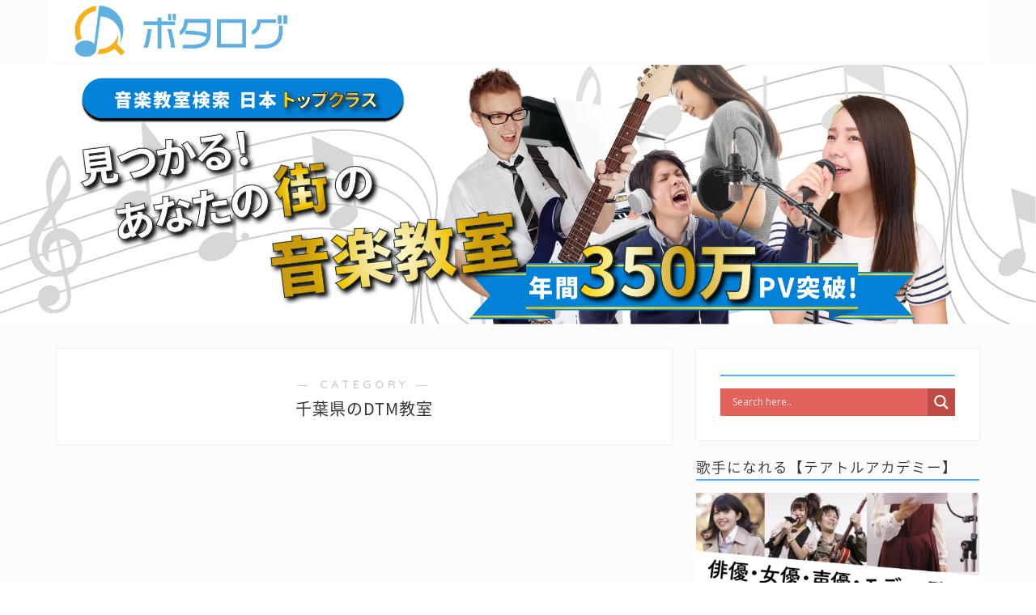

--- FILE ---
content_type: text/html; charset=UTF-8
request_url: https://bitoukun.com/category/dtm%E6%95%99%E5%AE%A4/%E5%8D%83%E8%91%89%E7%9C%8C%E3%81%AEdtm%E6%95%99%E5%AE%A4
body_size: 15853
content:
<!DOCTYPE html><html lang="ja"><head prefix="og: http://ogp.me/ns# fb: http://ogp.me/ns/fb# article: http://ogp.me/ns/article#"><meta charset="utf-8"><meta http-equiv="X-UA-Compatible" content="IE=edge"><meta name="viewport" content="width=device-width, initial-scale=1"><meta property="og:type" content="blog"><meta property="og:title" content="千葉県のDTM教室｜ボタログ全国音楽教室紹介"><meta property="og:url" content="https://bitoukun.com/category/dtm%e6%95%99%e5%ae%a4/%e5%8d%83%e8%91%89%e7%9c%8c%e3%81%aedtm%e6%95%99%e5%ae%a4"><meta property="og:description" content="千葉県のDTM教室"><meta property="og:image" content="https://bitoukun.com/wp-content/uploads/2022/09/3698f7f5205279bd8785aa5bbc55d9a3.png"><meta property="og:site_name" content="ボタログ全国音楽教室紹介"><meta property="fb:admins" content=""><meta name="twitter:card" content="summary_large_image"><meta name="description" itemprop="description" content="千葉県のDTM教室" ><link rel="stylesheet" media="print" onload="this.onload=null;this.media='all';" id="ao_optimized_gfonts" href="https://fonts.googleapis.com/css?family=Open+Sans%7COpen+Sans%7CQuicksand&amp;display=swap" /><link rel="canonical" href="https://bitoukun.com/category/dtm%e6%95%99%e5%ae%a4/%e5%8d%83%e8%91%89%e7%9c%8c%e3%81%aedtm%e6%95%99%e5%ae%a4"><meta name='robots' content='index, follow, max-image-preview:large, max-snippet:-1, max-video-preview:-1' />  <script data-cfasync="false" data-pagespeed-no-defer>var gtm4wp_datalayer_name = "dataLayer";
	var dataLayer = dataLayer || [];</script> <title>千葉県のDTM教室 アーカイブ | ボタログ全国音楽教室紹介</title><link rel="canonical" href="https://bitoukun.com/category/dtm教室/千葉県のdtm教室" /><meta property="og:locale" content="ja_JP" /><meta property="og:type" content="article" /><meta property="og:title" content="千葉県のDTM教室 アーカイブ | ボタログ全国音楽教室紹介" /><meta property="og:url" content="https://bitoukun.com/category/dtm教室/千葉県のdtm教室" /><meta property="og:site_name" content="ボタログ全国音楽教室紹介" /><meta name="twitter:card" content="summary_large_image" /> <script type="application/ld+json" class="yoast-schema-graph">{"@context":"https://schema.org","@graph":[{"@type":"CollectionPage","@id":"https://bitoukun.com/category/dtm%e6%95%99%e5%ae%a4/%e5%8d%83%e8%91%89%e7%9c%8c%e3%81%aedtm%e6%95%99%e5%ae%a4","url":"https://bitoukun.com/category/dtm%e6%95%99%e5%ae%a4/%e5%8d%83%e8%91%89%e7%9c%8c%e3%81%aedtm%e6%95%99%e5%ae%a4","name":"千葉県のDTM教室 アーカイブ | ボタログ全国音楽教室紹介","isPartOf":{"@id":"https://bitoukun.com/#website"},"breadcrumb":{"@id":"https://bitoukun.com/category/dtm%e6%95%99%e5%ae%a4/%e5%8d%83%e8%91%89%e7%9c%8c%e3%81%aedtm%e6%95%99%e5%ae%a4#breadcrumb"},"inLanguage":"ja"},{"@type":"BreadcrumbList","@id":"https://bitoukun.com/category/dtm%e6%95%99%e5%ae%a4/%e5%8d%83%e8%91%89%e7%9c%8c%e3%81%aedtm%e6%95%99%e5%ae%a4#breadcrumb","itemListElement":[{"@type":"ListItem","position":1,"name":"ホーム","item":"https://bitoukun.com/"},{"@type":"ListItem","position":2,"name":"DTM教室","item":"https://bitoukun.com/category/dtm%e6%95%99%e5%ae%a4"},{"@type":"ListItem","position":3,"name":"千葉県のDTM教室"}]},{"@type":"WebSite","@id":"https://bitoukun.com/#website","url":"https://bitoukun.com/","name":"ボタログ全国音楽教室紹介","description":"","publisher":{"@id":"https://bitoukun.com/#organization"},"potentialAction":[{"@type":"SearchAction","target":{"@type":"EntryPoint","urlTemplate":"https://bitoukun.com/?s={search_term_string}"},"query-input":"required name=search_term_string"}],"inLanguage":"ja"},{"@type":"Organization","@id":"https://bitoukun.com/#organization","name":"ボタログ全国音楽教室紹介","url":"https://bitoukun.com/","logo":{"@type":"ImageObject","inLanguage":"ja","@id":"https://bitoukun.com/#/schema/logo/image/","url":"https://bitoukun.com/wp-content/uploads/2023/02/Favicon-1.png","contentUrl":"https://bitoukun.com/wp-content/uploads/2023/02/Favicon-1.png","width":512,"height":512,"caption":"ボタログ全国音楽教室紹介"},"image":{"@id":"https://bitoukun.com/#/schema/logo/image/"}}]}</script> <link rel='dns-prefetch' href='//ajax.googleapis.com' /><link href='https://www.doubleclickbygoogle.com' rel='preconnect' /><link href='https://www.google.com' rel='preconnect' /><link href='https://developers.google.com' rel='preconnect' /><link href='https://fonts.gstatic.com' crossorigin='anonymous' rel='preconnect' /><link rel="alternate" type="application/rss+xml" title="ボタログ全国音楽教室紹介 &raquo; フィード" href="https://bitoukun.com/feed" /><link rel="alternate" type="application/rss+xml" title="ボタログ全国音楽教室紹介 &raquo; コメントフィード" href="https://bitoukun.com/comments/feed" /><link rel="alternate" type="application/rss+xml" title="ボタログ全国音楽教室紹介 &raquo; 千葉県のDTM教室 カテゴリーのフィード" href="https://bitoukun.com/category/dtm%e6%95%99%e5%ae%a4/%e5%8d%83%e8%91%89%e7%9c%8c%e3%81%aedtm%e6%95%99%e5%ae%a4/feed" /> <!--noptimize--><script id="bitou-ready">
			window.advanced_ads_ready=function(e,a){a=a||"complete";var d=function(e){return"interactive"===a?"loading"!==e:"complete"===e};d(document.readyState)?e():document.addEventListener("readystatechange",(function(a){d(a.target.readyState)&&e()}),{once:"interactive"===a})},window.advanced_ads_ready_queue=window.advanced_ads_ready_queue||[];		</script>
		<!--/noptimize--><link rel='stylesheet' id='classic-theme-styles-css' href='https://bitoukun.com/wp-includes/css/classic-themes.min.css?ver=1' type='text/css' media='all' /><style id='global-styles-inline-css' type='text/css'>body{--wp--preset--color--black: #000000;--wp--preset--color--cyan-bluish-gray: #abb8c3;--wp--preset--color--white: #ffffff;--wp--preset--color--pale-pink: #f78da7;--wp--preset--color--vivid-red: #cf2e2e;--wp--preset--color--luminous-vivid-orange: #ff6900;--wp--preset--color--luminous-vivid-amber: #fcb900;--wp--preset--color--light-green-cyan: #7bdcb5;--wp--preset--color--vivid-green-cyan: #00d084;--wp--preset--color--pale-cyan-blue: #8ed1fc;--wp--preset--color--vivid-cyan-blue: #0693e3;--wp--preset--color--vivid-purple: #9b51e0;--wp--preset--gradient--vivid-cyan-blue-to-vivid-purple: linear-gradient(135deg,rgba(6,147,227,1) 0%,rgb(155,81,224) 100%);--wp--preset--gradient--light-green-cyan-to-vivid-green-cyan: linear-gradient(135deg,rgb(122,220,180) 0%,rgb(0,208,130) 100%);--wp--preset--gradient--luminous-vivid-amber-to-luminous-vivid-orange: linear-gradient(135deg,rgba(252,185,0,1) 0%,rgba(255,105,0,1) 100%);--wp--preset--gradient--luminous-vivid-orange-to-vivid-red: linear-gradient(135deg,rgba(255,105,0,1) 0%,rgb(207,46,46) 100%);--wp--preset--gradient--very-light-gray-to-cyan-bluish-gray: linear-gradient(135deg,rgb(238,238,238) 0%,rgb(169,184,195) 100%);--wp--preset--gradient--cool-to-warm-spectrum: linear-gradient(135deg,rgb(74,234,220) 0%,rgb(151,120,209) 20%,rgb(207,42,186) 40%,rgb(238,44,130) 60%,rgb(251,105,98) 80%,rgb(254,248,76) 100%);--wp--preset--gradient--blush-light-purple: linear-gradient(135deg,rgb(255,206,236) 0%,rgb(152,150,240) 100%);--wp--preset--gradient--blush-bordeaux: linear-gradient(135deg,rgb(254,205,165) 0%,rgb(254,45,45) 50%,rgb(107,0,62) 100%);--wp--preset--gradient--luminous-dusk: linear-gradient(135deg,rgb(255,203,112) 0%,rgb(199,81,192) 50%,rgb(65,88,208) 100%);--wp--preset--gradient--pale-ocean: linear-gradient(135deg,rgb(255,245,203) 0%,rgb(182,227,212) 50%,rgb(51,167,181) 100%);--wp--preset--gradient--electric-grass: linear-gradient(135deg,rgb(202,248,128) 0%,rgb(113,206,126) 100%);--wp--preset--gradient--midnight: linear-gradient(135deg,rgb(2,3,129) 0%,rgb(40,116,252) 100%);--wp--preset--duotone--dark-grayscale: url('#wp-duotone-dark-grayscale');--wp--preset--duotone--grayscale: url('#wp-duotone-grayscale');--wp--preset--duotone--purple-yellow: url('#wp-duotone-purple-yellow');--wp--preset--duotone--blue-red: url('#wp-duotone-blue-red');--wp--preset--duotone--midnight: url('#wp-duotone-midnight');--wp--preset--duotone--magenta-yellow: url('#wp-duotone-magenta-yellow');--wp--preset--duotone--purple-green: url('#wp-duotone-purple-green');--wp--preset--duotone--blue-orange: url('#wp-duotone-blue-orange');--wp--preset--font-size--small: 13px;--wp--preset--font-size--medium: 20px;--wp--preset--font-size--large: 36px;--wp--preset--font-size--x-large: 42px;--wp--preset--spacing--20: 0.44rem;--wp--preset--spacing--30: 0.67rem;--wp--preset--spacing--40: 1rem;--wp--preset--spacing--50: 1.5rem;--wp--preset--spacing--60: 2.25rem;--wp--preset--spacing--70: 3.38rem;--wp--preset--spacing--80: 5.06rem;}:where(.is-layout-flex){gap: 0.5em;}body .is-layout-flow > .alignleft{float: left;margin-inline-start: 0;margin-inline-end: 2em;}body .is-layout-flow > .alignright{float: right;margin-inline-start: 2em;margin-inline-end: 0;}body .is-layout-flow > .aligncenter{margin-left: auto !important;margin-right: auto !important;}body .is-layout-constrained > .alignleft{float: left;margin-inline-start: 0;margin-inline-end: 2em;}body .is-layout-constrained > .alignright{float: right;margin-inline-start: 2em;margin-inline-end: 0;}body .is-layout-constrained > .aligncenter{margin-left: auto !important;margin-right: auto !important;}body .is-layout-constrained > :where(:not(.alignleft):not(.alignright):not(.alignfull)){max-width: var(--wp--style--global--content-size);margin-left: auto !important;margin-right: auto !important;}body .is-layout-constrained > .alignwide{max-width: var(--wp--style--global--wide-size);}body .is-layout-flex{display: flex;}body .is-layout-flex{flex-wrap: wrap;align-items: center;}body .is-layout-flex > *{margin: 0;}:where(.wp-block-columns.is-layout-flex){gap: 2em;}.has-black-color{color: var(--wp--preset--color--black) !important;}.has-cyan-bluish-gray-color{color: var(--wp--preset--color--cyan-bluish-gray) !important;}.has-white-color{color: var(--wp--preset--color--white) !important;}.has-pale-pink-color{color: var(--wp--preset--color--pale-pink) !important;}.has-vivid-red-color{color: var(--wp--preset--color--vivid-red) !important;}.has-luminous-vivid-orange-color{color: var(--wp--preset--color--luminous-vivid-orange) !important;}.has-luminous-vivid-amber-color{color: var(--wp--preset--color--luminous-vivid-amber) !important;}.has-light-green-cyan-color{color: var(--wp--preset--color--light-green-cyan) !important;}.has-vivid-green-cyan-color{color: var(--wp--preset--color--vivid-green-cyan) !important;}.has-pale-cyan-blue-color{color: var(--wp--preset--color--pale-cyan-blue) !important;}.has-vivid-cyan-blue-color{color: var(--wp--preset--color--vivid-cyan-blue) !important;}.has-vivid-purple-color{color: var(--wp--preset--color--vivid-purple) !important;}.has-black-background-color{background-color: var(--wp--preset--color--black) !important;}.has-cyan-bluish-gray-background-color{background-color: var(--wp--preset--color--cyan-bluish-gray) !important;}.has-white-background-color{background-color: var(--wp--preset--color--white) !important;}.has-pale-pink-background-color{background-color: var(--wp--preset--color--pale-pink) !important;}.has-vivid-red-background-color{background-color: var(--wp--preset--color--vivid-red) !important;}.has-luminous-vivid-orange-background-color{background-color: var(--wp--preset--color--luminous-vivid-orange) !important;}.has-luminous-vivid-amber-background-color{background-color: var(--wp--preset--color--luminous-vivid-amber) !important;}.has-light-green-cyan-background-color{background-color: var(--wp--preset--color--light-green-cyan) !important;}.has-vivid-green-cyan-background-color{background-color: var(--wp--preset--color--vivid-green-cyan) !important;}.has-pale-cyan-blue-background-color{background-color: var(--wp--preset--color--pale-cyan-blue) !important;}.has-vivid-cyan-blue-background-color{background-color: var(--wp--preset--color--vivid-cyan-blue) !important;}.has-vivid-purple-background-color{background-color: var(--wp--preset--color--vivid-purple) !important;}.has-black-border-color{border-color: var(--wp--preset--color--black) !important;}.has-cyan-bluish-gray-border-color{border-color: var(--wp--preset--color--cyan-bluish-gray) !important;}.has-white-border-color{border-color: var(--wp--preset--color--white) !important;}.has-pale-pink-border-color{border-color: var(--wp--preset--color--pale-pink) !important;}.has-vivid-red-border-color{border-color: var(--wp--preset--color--vivid-red) !important;}.has-luminous-vivid-orange-border-color{border-color: var(--wp--preset--color--luminous-vivid-orange) !important;}.has-luminous-vivid-amber-border-color{border-color: var(--wp--preset--color--luminous-vivid-amber) !important;}.has-light-green-cyan-border-color{border-color: var(--wp--preset--color--light-green-cyan) !important;}.has-vivid-green-cyan-border-color{border-color: var(--wp--preset--color--vivid-green-cyan) !important;}.has-pale-cyan-blue-border-color{border-color: var(--wp--preset--color--pale-cyan-blue) !important;}.has-vivid-cyan-blue-border-color{border-color: var(--wp--preset--color--vivid-cyan-blue) !important;}.has-vivid-purple-border-color{border-color: var(--wp--preset--color--vivid-purple) !important;}.has-vivid-cyan-blue-to-vivid-purple-gradient-background{background: var(--wp--preset--gradient--vivid-cyan-blue-to-vivid-purple) !important;}.has-light-green-cyan-to-vivid-green-cyan-gradient-background{background: var(--wp--preset--gradient--light-green-cyan-to-vivid-green-cyan) !important;}.has-luminous-vivid-amber-to-luminous-vivid-orange-gradient-background{background: var(--wp--preset--gradient--luminous-vivid-amber-to-luminous-vivid-orange) !important;}.has-luminous-vivid-orange-to-vivid-red-gradient-background{background: var(--wp--preset--gradient--luminous-vivid-orange-to-vivid-red) !important;}.has-very-light-gray-to-cyan-bluish-gray-gradient-background{background: var(--wp--preset--gradient--very-light-gray-to-cyan-bluish-gray) !important;}.has-cool-to-warm-spectrum-gradient-background{background: var(--wp--preset--gradient--cool-to-warm-spectrum) !important;}.has-blush-light-purple-gradient-background{background: var(--wp--preset--gradient--blush-light-purple) !important;}.has-blush-bordeaux-gradient-background{background: var(--wp--preset--gradient--blush-bordeaux) !important;}.has-luminous-dusk-gradient-background{background: var(--wp--preset--gradient--luminous-dusk) !important;}.has-pale-ocean-gradient-background{background: var(--wp--preset--gradient--pale-ocean) !important;}.has-electric-grass-gradient-background{background: var(--wp--preset--gradient--electric-grass) !important;}.has-midnight-gradient-background{background: var(--wp--preset--gradient--midnight) !important;}.has-small-font-size{font-size: var(--wp--preset--font-size--small) !important;}.has-medium-font-size{font-size: var(--wp--preset--font-size--medium) !important;}.has-large-font-size{font-size: var(--wp--preset--font-size--large) !important;}.has-x-large-font-size{font-size: var(--wp--preset--font-size--x-large) !important;}
.wp-block-navigation a:where(:not(.wp-element-button)){color: inherit;}
:where(.wp-block-columns.is-layout-flex){gap: 2em;}
.wp-block-pullquote{font-size: 1.5em;line-height: 1.6;}</style><link rel='stylesheet' id='contact-form-7-css' href='https://bitoukun.com/wp-content/plugins/contact-form-7/includes/css/styles.css?ver=5.6.3' type='text/css' media='all' /><link rel='stylesheet' id='whats-new-style-css' href='https://bitoukun.com/wp-content/plugins/whats-new-genarator/whats-new.css?ver=2.0.2' type='text/css' media='all' /><link rel='stylesheet' id='parent-style-css' href='https://bitoukun.com/wp-content/themes/jin/style.css?ver=6.1.9' type='text/css' media='all' /><link rel='stylesheet' id='theme-style-css' href='https://bitoukun.com/wp-content/themes/jin-child/style.css?ver=6.1.9' type='text/css' media='all' /><link rel='stylesheet' id='wpdreams-asl-basic-css' href='https://bitoukun.com/wp-content/plugins/ajax-search-lite/css/style.basic.css?ver=4.11.5' type='text/css' media='all' /><link rel='stylesheet' id='wpdreams-ajaxsearchlite-css' href='https://bitoukun.com/wp-content/plugins/ajax-search-lite/css/style-simple-red.css?ver=4.11.5' type='text/css' media='all' /><link rel="https://api.w.org/" href="https://bitoukun.com/wp-json/" /><link rel="alternate" type="application/json" href="https://bitoukun.com/wp-json/wp/v2/categories/203" />  <script data-cfasync="false" data-pagespeed-no-defer>var dataLayer_content = {"pagePostType":false,"pagePostType2":"category-","pageCategory":[]};
	dataLayer.push( dataLayer_content );</script> <script data-cfasync="false">(function(w,d,s,l,i){w[l]=w[l]||[];w[l].push({'gtm.start':
new Date().getTime(),event:'gtm.js'});var f=d.getElementsByTagName(s)[0],
j=d.createElement(s),dl=l!='dataLayer'?'&l='+l:'';j.async=true;j.src=
'//www.googletagmanager.com/gtm.'+'js?id='+i+dl;f.parentNode.insertBefore(j,f);
})(window,document,'script','dataLayer','GTM-TJR5M4Z');</script> <meta name="referrer" content="no-referrer-when-downgrade"/><style type="text/css">#wrapper{
							background-color: #fcfcfc;
				background-image: url();
					}
		.related-entry-headline-text span:before,
		#comment-title span:before,
		#reply-title span:before{
			background-color: #54b0f8;
			border-color: #54b0f8!important;
		}
		
		#breadcrumb:after,
		#page-top a{	
			background-color: #54b0f8;
		}
				footer{
			background-color: #54b0f8;
		}
		.footer-inner a,
		#copyright,
		#copyright-center{
			border-color: #fff!important;
			color: #fff!important;
		}
		#footer-widget-area
		{
			border-color: #fff!important;
		}
				.page-top-footer a{
			color: #54b0f8!important;
		}
				#breadcrumb ul li,
		#breadcrumb ul li a{
			color: #54b0f8!important;
		}
		
		body,
		a,
		a:link,
		a:visited,
		.my-profile,
		.widgettitle,
		.tabBtn-mag label{
			color: #333333;
		}
		a:hover{
			color: #008db7;
		}
						.widget_nav_menu ul > li > a:before,
		.widget_categories ul > li > a:before,
		.widget_pages ul > li > a:before,
		.widget_recent_entries ul > li > a:before,
		.widget_archive ul > li > a:before,
		.widget_archive form:after,
		.widget_categories form:after,
		.widget_nav_menu ul > li > ul.sub-menu > li > a:before,
		.widget_categories ul > li > .children > li > a:before,
		.widget_pages ul > li > .children > li > a:before,
		.widget_nav_menu ul > li > ul.sub-menu > li > ul.sub-menu li > a:before,
		.widget_categories ul > li > .children > li > .children li > a:before,
		.widget_pages ul > li > .children > li > .children li > a:before{
			color: #54b0f8;
		}
		.widget_nav_menu ul .sub-menu .sub-menu li a:before{
			background-color: #333333!important;
		}
		footer .footer-widget,
		footer .footer-widget a,
		footer .footer-widget ul li,
		.footer-widget.widget_nav_menu ul > li > a:before,
		.footer-widget.widget_categories ul > li > a:before,
		.footer-widget.widget_recent_entries ul > li > a:before,
		.footer-widget.widget_pages ul > li > a:before,
		.footer-widget.widget_archive ul > li > a:before,
		footer .widget_tag_cloud .tagcloud a:before{
			color: #fff!important;
			border-color: #fff!important;
		}
		footer .footer-widget .widgettitle{
			color: #fff!important;
			border-color: #ffcd44!important;
		}
		footer .widget_nav_menu ul .children .children li a:before,
		footer .widget_categories ul .children .children li a:before,
		footer .widget_nav_menu ul .sub-menu .sub-menu li a:before{
			background-color: #fff!important;
		}
		#drawernav a:hover,
		.post-list-title,
		#prev-next p,
		#toc_container .toc_list li a{
			color: #333333!important;
		}
		
		#header-box{
			background-color: #fcfcfc;
		}
						@media (min-width: 768px) {
		#header-box .header-box10-bg:before,
		#header-box .header-box11-bg:before{
			border-radius: 2px;
		}
		}
										@media (min-width: 768px) {
			.top-image-meta{
				margin-top: calc(0px - 30px);
			}
		}
		@media (min-width: 1200px) {
			.top-image-meta{
				margin-top: calc(0px);
			}
		}
				.pickup-contents:before{
			background-color: #fcfcfc!important;
		}
		
		.main-image-text{
			color: #555;
		}
		.main-image-text-sub{
			color: #555;
		}
		
				@media (min-width: 481px) {
			#site-info{
				padding-top: 0px!important;
				padding-bottom: 0px!important;
			}
		}
		
		#site-info span a{
			color: #54b0f8!important;
		}
		
				#headmenu .headsns .line a svg{
			fill: #f4f4f4!important;
		}
		#headmenu .headsns a,
		#headmenu{
			color: #f4f4f4!important;
			border-color:#f4f4f4!important;
		}
						.profile-follow .line-sns a svg{
			fill: #54b0f8!important;
		}
		.profile-follow .line-sns a:hover svg{
			fill: #ffcd44!important;
		}
		.profile-follow a{
			color: #54b0f8!important;
			border-color:#54b0f8!important;
		}
		.profile-follow a:hover,
		#headmenu .headsns a:hover{
			color:#ffcd44!important;
			border-color:#ffcd44!important;
		}
				.search-box:hover{
			color:#ffcd44!important;
			border-color:#ffcd44!important;
		}
				#header #headmenu .headsns .line a:hover svg{
			fill:#ffcd44!important;
		}
		.cps-icon-bar,
		#navtoggle:checked + .sp-menu-open .cps-icon-bar{
			background-color: #54b0f8;
		}
		#nav-container{
			background-color: #fff;
		}
		.menu-box .menu-item svg{
			fill:#54b0f8;
		}
		#drawernav ul.menu-box > li > a,
		#drawernav2 ul.menu-box > li > a,
		#drawernav3 ul.menu-box > li > a,
		#drawernav4 ul.menu-box > li > a,
		#drawernav5 ul.menu-box > li > a,
		#drawernav ul.menu-box > li.menu-item-has-children:after,
		#drawernav2 ul.menu-box > li.menu-item-has-children:after,
		#drawernav3 ul.menu-box > li.menu-item-has-children:after,
		#drawernav4 ul.menu-box > li.menu-item-has-children:after,
		#drawernav5 ul.menu-box > li.menu-item-has-children:after{
			color: #54b0f8!important;
		}
		#drawernav ul.menu-box li a,
		#drawernav2 ul.menu-box li a,
		#drawernav3 ul.menu-box li a,
		#drawernav4 ul.menu-box li a,
		#drawernav5 ul.menu-box li a{
			font-size: 14px!important;
		}
		#drawernav3 ul.menu-box > li{
			color: #333333!important;
		}
		#drawernav4 .menu-box > .menu-item > a:after,
		#drawernav3 .menu-box > .menu-item > a:after,
		#drawernav .menu-box > .menu-item > a:after{
			background-color: #54b0f8!important;
		}
		#drawernav2 .menu-box > .menu-item:hover,
		#drawernav5 .menu-box > .menu-item:hover{
			border-top-color: #54b0f8!important;
		}
				.cps-info-bar a{
			background-color: #ffcd44!important;
		}
				@media (min-width: 768px) {
			.post-list-mag .post-list-item:not(:nth-child(2n)){
				margin-right: 2.6%;
			}
		}
				@media (min-width: 768px) {
			#tab-1:checked ~ .tabBtn-mag li [for="tab-1"]:after,
			#tab-2:checked ~ .tabBtn-mag li [for="tab-2"]:after,
			#tab-3:checked ~ .tabBtn-mag li [for="tab-3"]:after,
			#tab-4:checked ~ .tabBtn-mag li [for="tab-4"]:after{
				border-top-color: #54b0f8!important;
			}
			.tabBtn-mag label{
				border-bottom-color: #54b0f8!important;
			}
		}
		#tab-1:checked ~ .tabBtn-mag li [for="tab-1"],
		#tab-2:checked ~ .tabBtn-mag li [for="tab-2"],
		#tab-3:checked ~ .tabBtn-mag li [for="tab-3"],
		#tab-4:checked ~ .tabBtn-mag li [for="tab-4"],
		#prev-next a.next:after,
		#prev-next a.prev:after,
		.more-cat-button a:hover span:before{
			background-color: #54b0f8!important;
		}
		

		.swiper-slide .post-list-cat,
		.post-list-mag .post-list-cat,
		.post-list-mag3col .post-list-cat,
		.post-list-mag-sp1col .post-list-cat,
		.swiper-pagination-bullet-active,
		.pickup-cat,
		.post-list .post-list-cat,
		#breadcrumb .bcHome a:hover span:before,
		.popular-item:nth-child(1) .pop-num,
		.popular-item:nth-child(2) .pop-num,
		.popular-item:nth-child(3) .pop-num{
			background-color: #ffcd44!important;
		}
		.sidebar-btn a,
		.profile-sns-menu{
			background-color: #ffcd44!important;
		}
		.sp-sns-menu a,
		.pickup-contents-box a:hover .pickup-title{
			border-color: #54b0f8!important;
			color: #54b0f8!important;
		}
				.pro-line svg{
			fill: #54b0f8!important;
		}
		.cps-post-cat a,
		.meta-cat,
		.popular-cat{
			background-color: #ffcd44!important;
			border-color: #ffcd44!important;
		}
		.tagicon,
		.tag-box a,
		#toc_container .toc_list > li,
		#toc_container .toc_title{
			color: #54b0f8!important;
		}
		.widget_tag_cloud a::before{
			color: #333333!important;
		}
		.tag-box a,
		#toc_container:before{
			border-color: #54b0f8!important;
		}
		.cps-post-cat a:hover{
			color: #008db7!important;
		}
		.pagination li:not([class*="current"]) a:hover,
		.widget_tag_cloud a:hover{
			background-color: #54b0f8!important;
		}
		.pagination li:not([class*="current"]) a:hover{
			opacity: 0.5!important;
		}
		.pagination li.current a{
			background-color: #54b0f8!important;
			border-color: #54b0f8!important;
		}
		.nextpage a:hover span {
			color: #54b0f8!important;
			border-color: #54b0f8!important;
		}
		.cta-content:before{
			background-color: #6FBFCA!important;
		}
		.cta-text,
		.info-title{
			color: #fff!important;
		}
		#footer-widget-area.footer_style1 .widgettitle{
			border-color: #ffcd44!important;
		}
		.sidebar_style1 .widgettitle,
		.sidebar_style5 .widgettitle{
			border-color: #54b0f8!important;
		}
		.sidebar_style2 .widgettitle,
		.sidebar_style4 .widgettitle,
		.sidebar_style6 .widgettitle,
		#home-bottom-widget .widgettitle,
		#home-top-widget .widgettitle,
		#post-bottom-widget .widgettitle,
		#post-top-widget .widgettitle{
			background-color: #54b0f8!important;
		}
		#home-bottom-widget .widget_search .search-box input[type="submit"],
		#home-top-widget .widget_search .search-box input[type="submit"],
		#post-bottom-widget .widget_search .search-box input[type="submit"],
		#post-top-widget .widget_search .search-box input[type="submit"]{
			background-color: #ffcd44!important;
		}
		
		.tn-logo-size{
			font-size: 100%!important;
		}
		@media (min-width: 481px) {
		.tn-logo-size img{
			width: calc(100%*0.5)!important;
		}
		}
		@media (min-width: 768px) {
		.tn-logo-size img{
			width: calc(100%*2.2)!important;
		}
		}
		@media (min-width: 1200px) {
		.tn-logo-size img{
			width: 100%!important;
		}
		}
		.sp-logo-size{
			font-size: 100%!important;
		}
		.sp-logo-size img{
			width: 100%!important;
		}
				.cps-post-main ul > li:before,
		.cps-post-main ol > li:before{
			background-color: #ffcd44!important;
		}
		.profile-card .profile-title{
			background-color: #54b0f8!important;
		}
		.profile-card{
			border-color: #54b0f8!important;
		}
		.cps-post-main a{
			color:#008db7;
		}
		.cps-post-main .marker{
			background: -webkit-linear-gradient( transparent 60%, #ffcedb 0% ) ;
			background: linear-gradient( transparent 60%, #ffcedb 0% ) ;
		}
		.cps-post-main .marker2{
			background: -webkit-linear-gradient( transparent 60%, #a9eaf2 0% ) ;
			background: linear-gradient( transparent 60%, #a9eaf2 0% ) ;
		}
		.cps-post-main .jic-sc{
			color:#e9546b;
		}
		
		
		.simple-box1{
			border-color:#ef9b9b!important;
		}
		.simple-box2{
			border-color:#f2bf7d!important;
		}
		.simple-box3{
			border-color:#b5e28a!important;
		}
		.simple-box4{
			border-color:#7badd8!important;
		}
		.simple-box4:before{
			background-color: #7badd8;
		}
		.simple-box5{
			border-color:#e896c7!important;
		}
		.simple-box5:before{
			background-color: #e896c7;
		}
		.simple-box6{
			background-color:#fffdef!important;
		}
		.simple-box7{
			border-color:#def1f9!important;
		}
		.simple-box7:before{
			background-color:#def1f9!important;
		}
		.simple-box8{
			border-color:#96ddc1!important;
		}
		.simple-box8:before{
			background-color:#96ddc1!important;
		}
		.simple-box9:before{
			background-color:#e1c0e8!important;
		}
				.simple-box9:after{
			border-color:#e1c0e8 #e1c0e8 #fff #fff!important;
		}
				
		.kaisetsu-box1:before,
		.kaisetsu-box1-title{
			background-color:#ffb49e!important;
		}
		.kaisetsu-box2{
			border-color:#89c2f4!important;
		}
		.kaisetsu-box2-title{
			background-color:#89c2f4!important;
		}
		.kaisetsu-box4{
			border-color:#ea91a9!important;
		}
		.kaisetsu-box4-title{
			background-color:#ea91a9!important;
		}
		.kaisetsu-box5:before{
			background-color:#57b3ba!important;
		}
		.kaisetsu-box5-title{
			background-color:#57b3ba!important;
		}
		
		.concept-box1{
			border-color:#85db8f!important;
		}
		.concept-box1:after{
			background-color:#85db8f!important;
		}
		.concept-box1:before{
			content:"ポイント"!important;
			color:#85db8f!important;
		}
		.concept-box2{
			border-color:#f7cf6a!important;
		}
		.concept-box2:after{
			background-color:#f7cf6a!important;
		}
		.concept-box2:before{
			content:"注意点"!important;
			color:#f7cf6a!important;
		}
		.concept-box3{
			border-color:#86cee8!important;
		}
		.concept-box3:after{
			background-color:#86cee8!important;
		}
		.concept-box3:before{
			content:"良い例"!important;
			color:#86cee8!important;
		}
		.concept-box4{
			border-color:#ed8989!important;
		}
		.concept-box4:after{
			background-color:#ed8989!important;
		}
		.concept-box4:before{
			content:"悪い例"!important;
			color:#ed8989!important;
		}
		.concept-box5{
			border-color:#9e9e9e!important;
		}
		.concept-box5:after{
			background-color:#9e9e9e!important;
		}
		.concept-box5:before{
			content:"参考"!important;
			color:#9e9e9e!important;
		}
		.concept-box6{
			border-color:#8eaced!important;
		}
		.concept-box6:after{
			background-color:#8eaced!important;
		}
		.concept-box6:before{
			content:"メモ"!important;
			color:#8eaced!important;
		}
		
		.innerlink-box1,
		.blog-card{
			border-color:#73bc9b!important;
		}
		.innerlink-box1-title{
			background-color:#73bc9b!important;
			border-color:#73bc9b!important;
		}
		.innerlink-box1:before,
		.blog-card-hl-box{
			background-color:#73bc9b!important;
		}
				
		.jin-ac-box01-title::after{
			color: #54b0f8;
		}
		
		.color-button01 a,
		.color-button01 a:hover,
		.color-button01:before{
			background-color: #e5a000!important;
		}
		.top-image-btn-color a,
		.top-image-btn-color a:hover,
		.top-image-btn-color:before{
			background-color: #ffcd44!important;
		}
		.color-button02 a,
		.color-button02 a:hover,
		.color-button02:before{
			background-color: #d9333f!important;
		}
		
		.color-button01-big a,
		.color-button01-big a:hover,
		.color-button01-big:before{
			background-color: #33d68c!important;
		}
		.color-button01-big a,
		.color-button01-big:before{
			border-radius: 5px!important;
		}
		.color-button01-big a{
			padding-top: 20px!important;
			padding-bottom: 20px!important;
		}
		
		.color-button02-big a,
		.color-button02-big a:hover,
		.color-button02-big:before{
			background-color: #83d159!important;
		}
		.color-button02-big a,
		.color-button02-big:before{
			border-radius: 5px!important;
		}
		.color-button02-big a{
			padding-top: 20px!important;
			padding-bottom: 20px!important;
		}
				.color-button01-big{
			width: 75%!important;
		}
		.color-button02-big{
			width: 75%!important;
		}
				
		
					.top-image-btn-color a:hover,
			.color-button01 a:hover,
			.color-button02 a:hover,
			.color-button01-big a:hover,
			.color-button02-big a:hover{
				opacity: 1;
			}
				
		.h2-style01 h2,
		.h2-style02 h2:before,
		.h2-style03 h2,
		.h2-style04 h2:before,
		.h2-style05 h2,
		.h2-style07 h2:before,
		.h2-style07 h2:after,
		.h3-style03 h3:before,
		.h3-style02 h3:before,
		.h3-style05 h3:before,
		.h3-style07 h3:before,
		.h2-style08 h2:after,
		.h2-style10 h2:before,
		.h2-style10 h2:after,
		.h3-style02 h3:after,
		.h4-style02 h4:before{
			background-color: #54b0f8!important;
		}
		.h3-style01 h3,
		.h3-style04 h3,
		.h3-style05 h3,
		.h3-style06 h3,
		.h4-style01 h4,
		.h2-style02 h2,
		.h2-style08 h2,
		.h2-style08 h2:before,
		.h2-style09 h2,
		.h4-style03 h4{
			border-color: #54b0f8!important;
		}
		.h2-style05 h2:before{
			border-top-color: #54b0f8!important;
		}
		.h2-style06 h2:before,
		.sidebar_style3 .widgettitle:after{
			background-image: linear-gradient(
				-45deg,
				transparent 25%,
				#54b0f8 25%,
				#54b0f8 50%,
				transparent 50%,
				transparent 75%,
				#54b0f8 75%,
				#54b0f8			);
		}
				.hl-custom h2,
.hl-custom h3,
.hl-custom h4 {
    margin: 1em 0 .5em;
    line-height: 1.7;
}

.hl-custom h2 {
  position: relative;
  background: #f5fffa;
  padding: 2px 5px 2px 20px;
  font-size: 20px;
  color: #474747;
  border-radius: 0 10px 10px 0;
  border-bottom: 1px dotted #999;
  font-size: 140%;
}

.hl-custom h2:before {
  font-family: "jin-icons";
  content: "\e97c";
  display: inline-block;
  line-height: 40px;
  position: absolute;
  padding: 0em;
  color: white;
  background: #00bfff;
  font-weight: normal;
  width: 40px;
  text-align: center;
  height: 40px;
  line-height: 40px;
  left: -1.35em;
  top: 50%;
  -moz-transform: translateY(-50%);
  -webkit-transform: translateY(-50%);
  -ms-transform: translateY(-50%);
  transform: translateY(-50%);
  border-radius: 50%;
  box-shadow: 0px 2px 1px rgba(0, 0, 0, 0.29);
  border-bottom: solid 2px #4967b4;
  font-weight: 900;
}

.hl-custom h3{
  position: relative;
  color: white;
  background: #00bfff;
  line-height: 1.4;
  padding: 0.5em 0.5em 0.5em 1.8em;
  font-size: 120%;
}

.hl-custom h3:before {
  font-family: "jin-icons";
  content: "\e90a";
  position: absolute;
  left : 0.5em; /*左端からのアイコンまでの距離*/
  font-weight: 900;
}

.hl-custom h4 {
  position: relative;
  padding-left: 1.2em;/*アイコン分のスペース*/
  line-height: 1.4;
}

.hl-custom h4:before{
  font-family: "jin-icons";
  content: "\e90b";/*アイコンのユニコード*/
  position: absolute;/*絶対位置*/
  font-size: 1em;/*サイズ*/
  left: 0;/*アイコンの位置*/
  top: 0;/*アイコンの位置*/
  color: #81d0cb; /*アイコン色*/
  font-weight: 900;
}

@media (max-width: 768px) {
.hl-custom h2 {
  position: relative;
  background: #f5fffa;
  padding : 2px 5px 2px 48px;
  font-size: 20px;
  color: #474747;
  border-radius: 0 10px 10px 0;
  overflow : visible;
  font-size: 120%;
  border:none;
}

.hl-custom h2:before {
  font-family: "jin-icons";
  content: "\e97c";
  display: inline-block;
  line-height: 40px;
  position: absolute;
  padding: 0em;
  color: white;
  background: #00bfff;
  font-weight: normal;
  width: 40px;
  text-align: center;
  height: 40px;
  line-height: 40px;
  left: -0.00em;
  top: 50%;
  -moz-transform: translateY(-50%);
  -webkit-transform: translateY(-50%);
  -ms-transform: translateY(-50%);
  transform: translateY(-50%);
  border-radius: 50%;
  box-shadow: 0px 2px 1px rgba(0, 0, 0, 0.29);
  border-bottom: solid 2px #4967b4;
  font-weight: 900;
}

.hl-custom h3{
  position: relative;
  color: white;
  background: #00bfff;
  line-height: 1.4;
  padding: 0.5em 0.5em 0.5em 1.8em;
  font-size: 100%;
}

.hl-custom h3:before {/*疑似要素*/
  font-family: "jin-icons";
  content: "\e90a";
  position: absolute;
  left : 0.5em; /*左端からのアイコンまでの距離*/
  font-weight: 900;
}

.hl-custom h4 {
  position: relative;
  padding-left: 1.2em;/*アイコン分のスペース*/
  line-height: 1.4;
}

.hl-custom h4:before{
  font-family: "jin-icons";
  content: "\e90b";/*アイコンのユニコード*/
  position: absolute;/*絶対位置*/
  font-size: 1em;/*サイズ*/
  left: 0;/*アイコンの位置*/
  top: 0;/*アイコンの位置*/
  color: #81d0cb; /*アイコン色*/
  font-weight: 900;
}
}				.jin-h2-icons.h2-style02 h2 .jic:before,
		.jin-h2-icons.h2-style04 h2 .jic:before,
		.jin-h2-icons.h2-style06 h2 .jic:before,
		.jin-h2-icons.h2-style07 h2 .jic:before,
		.jin-h2-icons.h2-style08 h2 .jic:before,
		.jin-h2-icons.h2-style09 h2 .jic:before,
		.jin-h2-icons.h2-style10 h2 .jic:before,
		.jin-h3-icons.h3-style01 h3 .jic:before,
		.jin-h3-icons.h3-style02 h3 .jic:before,
		.jin-h3-icons.h3-style03 h3 .jic:before,
		.jin-h3-icons.h3-style04 h3 .jic:before,
		.jin-h3-icons.h3-style05 h3 .jic:before,
		.jin-h3-icons.h3-style06 h3 .jic:before,
		.jin-h3-icons.h3-style07 h3 .jic:before,
		.jin-h4-icons.h4-style01 h4 .jic:before,
		.jin-h4-icons.h4-style02 h4 .jic:before,
		.jin-h4-icons.h4-style03 h4 .jic:before,
		.jin-h4-icons.h4-style04 h4 .jic:before{
			color:#54b0f8;
		}
		
		@media all and (-ms-high-contrast:none){
			*::-ms-backdrop, .color-button01:before,
			.color-button02:before,
			.color-button01-big:before,
			.color-button02-big:before{
				background-color: #595857!important;
			}
		}
		
		.jin-lp-h2 h2,
		.jin-lp-h2 h2{
			background-color: transparent!important;
			border-color: transparent!important;
			color: #333333!important;
		}
		.jincolumn-h3style2{
			border-color:#54b0f8!important;
		}
		.jinlph2-style1 h2:first-letter{
			color:#54b0f8!important;
		}
		.jinlph2-style2 h2,
		.jinlph2-style3 h2{
			border-color:#54b0f8!important;
		}
		.jin-photo-title .jin-fusen1-down,
		.jin-photo-title .jin-fusen1-even,
		.jin-photo-title .jin-fusen1-up{
			border-left-color:#54b0f8;
		}
		.jin-photo-title .jin-fusen2,
		.jin-photo-title .jin-fusen3{
			background-color:#54b0f8;
		}
		.jin-photo-title .jin-fusen2:before,
		.jin-photo-title .jin-fusen3:before {
			border-top-color: #54b0f8;
		}
		.has-huge-font-size{
			font-size:42px!important;
		}
		.has-large-font-size{
			font-size:36px!important;
		}
		.has-medium-font-size{
			font-size:20px!important;
		}
		.has-normal-font-size{
			font-size:16px!important;
		}
		.has-small-font-size{
			font-size:13px!important;
		}</style><link rel="preconnect" href="https://fonts.gstatic.com" crossorigin /><style>div[id*='ajaxsearchlitesettings'].searchsettings .asl_option_inner label {
						font-size: 0px !important;
						color: rgba(0, 0, 0, 0);
					}
					div[id*='ajaxsearchlitesettings'].searchsettings .asl_option_inner label:after {
						font-size: 11px !important;
						position: absolute;
						top: 0;
						left: 0;
						z-index: 1;
					}
					.asl_w_container {
						width: 100%;
						margin: 0px 0px 0px 0px;
						min-width: 200px;
					}
					div[id*='ajaxsearchlite'].asl_m {
						width: 100%;
					}
					div[id*='ajaxsearchliteres'].wpdreams_asl_results div.resdrg span.highlighted {
						font-weight: bold;
						color: #d9312b;
						background-color: #eee;
					}
					div[id*='ajaxsearchliteres'].wpdreams_asl_results .results img.asl_image {
						width: 70px;
						height: 70px;
						object-fit: cover;
					}
					div.asl_r .results {
						max-height: none;
					}
				
						div.asl_r.asl_w.vertical .results .item::after {
							display: block;
							position: absolute;
							bottom: 0;
							content: '';
							height: 1px;
							width: 100%;
							background: #D8D8D8;
						}
						div.asl_r.asl_w.vertical .results .item.asl_last_item::after {
							display: none;
						}</style><link rel="icon" href="https://bitoukun.com/wp-content/uploads/2022/09/cropped-Favicon-2-32x32.png" sizes="32x32" /><link rel="icon" href="https://bitoukun.com/wp-content/uploads/2022/09/cropped-Favicon-2-192x192.png" sizes="192x192" /><link rel="apple-touch-icon" href="https://bitoukun.com/wp-content/uploads/2022/09/cropped-Favicon-2-180x180.png" /><meta name="msapplication-TileImage" content="https://bitoukun.com/wp-content/uploads/2022/09/cropped-Favicon-2-270x270.png" /><link rel="preload" as="image" href="https://www.bitoukun.com/wp-content/uploads/2019/03/18dd7df84d839f72241bed645d19b1f1.png" /><link rel="preload" as="image" href="https://www.bitoukun.com/wp-content/uploads/2021/07/top-img1-pc.jpg" /><link rel="preload" as="image" href="https://www.bitoukun.com/wp-content/uploads/2021/07/top-img1-sp.jpg" /><link rel="preload" as="image" href="https://www.bitoukun.com/wp-content/uploads/2019/07/japan_map-pc.png" /><link rel="preload" as="image" href="https://www.bitoukun.com/wp-content/uploads/2019/07/japan_map-sp.png" /><style type="text/css" id="wp-custom-css">.appreach {
  text-align: left;
  padding: 10px;
  border: 1px solid #7C7C7C;
  overflow: hidden;
}
.appreach:after {
  content: "";
  display: block;
  clear: both;
}
.appreach p {
  margin: 0;
}
.appreach a:after {
  display: none;
}
.appreach__icon {
  float: left;
  border-radius: 10%;
  overflow: hidden;
  margin: 0 3% 0 0 !important;
  width: 25% !important;
  height: auto !important;
  max-width: 120px !important;
}
.appreach__detail {
  display: inline-block;
  font-size: 20px;
  line-height: 1.5;
  width: 72%;
  max-width: 72%;
}
.appreach__detail:after {
  content: "";
  display: block;
  clear: both;
}
.appreach__name {
  font-size: 16px;
  line-height: 1.5em !important;
  max-height: 3em;
  overflow: hidden;
}
.appreach__info {
  font-size: 12px !important;
}
.appreach__developper, .appreach__price {
  margin-right: 0.5em;
}
.appreach__posted a {
  margin-left: 0.5em;
}
.appreach__links {
  float: left;
  height: 40px;
  margin-top: 8px;
  white-space: nowrap;
}
.appreach__aslink img {
  margin-right: 10px;
  height: 40px;
  width: 135px;
}
.appreach__gplink img {
  height: 40px;
  width: 134.5px;
}
.appreach__star {
  position: relative;
  font-size: 14px !important;
  height: 1.5em;
  width: 5em;
}
.appreach__star__base {
  position: absolute;
  color: #737373;
}
.appreach__star__evaluate {
  position: absolute;
  color: #ffc107;
  overflow: hidden;
  white-space: nowrap;
}
/*-- 引用 --*/
.cps-post-main blockquote {/*ボックス全体*/

padding: 1em 1.5em 0.1em 3em;/*ボックスの中のアキ調整*/
background: #f2faff;/*最初に設定した背景色*/
border-left: 4px solid #9dd4ff;/*左に線を引く*/
box-shadow: 0 2px 4px rgba(0, 0, 0, 0.14);/*少し影をつける*/
}
.cps-post-main blockquote cite{/*ボックスの参照先部分*/
display: block;/*ブロック要素にして*/
text-align: right;/*右寄せに*/
margin:0;
}

.btn-article-list{
    border-radius: 50px;
    color: #fff !important;
    width: 67%;
    display: block;
    height: 60px;
    text-align: center;
    padding: 1em;
    text-decoration: none  !important;
    margin: auto;
    background: #0794E8;
	margin-bottom:50px;
}</style>   <script async src="https://www.googletagmanager.com/gtag/js?id=UA-104634621-1"></script> <script>window.dataLayer = window.dataLayer || [];
  function gtag(){dataLayer.push(arguments);}
  gtag('js', new Date());

  gtag('config', 'UA-104634621-1');</script> <meta name="google-site-verification" content="dd1Zjyjxeli52edK_geaii_lDY6fbFHSDMsDvmR5xlc"/>  <script type="text/javascript" language="javascript">var vc_pid = "885792169";</script><script type="text/javascript" src="//aml.valuecommerce.com/vcdal.js" async></script> </head><body class="archive category category-dtm category-203 aa-prefix-bitou-" id="nts-style"><div id="wrapper"><div id="scroll-content" class="animate-off"><div id="header-box" class="tn_on header-box animate-off"><div id="header" class="header-type2 header animate-off"><div id="site-info" class="ef"> <span class="tn-logo-size"><a href="https://bitoukun.com/" title="ボタログ全国音楽教室紹介" rel="home noopener" data-wpel-link="internal" target="_self"><img src='https://bitoukun.com/wp-content/uploads/2022/09/55b8069069e810fa80a56d4f0c640c03.png' alt='ボタログ -音楽教室検索サイト-'></a></span></div></div></div><div id="main-image" class="main-image animate-off"> <a href="https://bitoukun.com" data-wpel-link="internal" target="_self" rel="noopener"><img src="https://bitoukun.com/wp-content/uploads/2022/09/3698f7f5205279bd8785aa5bbc55d9a3.png" /></a><div class="top-image-meta"></div></div><div class="clearfix"></div><div id="contents"><main id="main-contents" class="main-contents article_style1 animate-off" itemscope itemtype="https://schema.org/Blog"><section class="cps-post-box hentry"><header class="archive-post-header"> <span class="archive-title-sub ef">― CATEGORY ―</span><h1 class="archive-title entry-title" itemprop="headline">千葉県のDTM教室</h1><div class="cps-post-meta vcard"> <span class="writer fn" itemprop="author" itemscope itemtype="https://schema.org/Person"><span itemprop="name"></span></span> <span class="cps-post-date-box" style="display: none;"> <span class="cps-post-date"><i class="jic jin-ifont-watch" aria-hidden="true"></i>&nbsp;<time class="entry-date date published updated" datetime=""></time></span> </span></div></header></section><section class="entry-content archive-box"><div class="toppost-list-box-simple"><div class="post-list-mag"><section class="pager-top"><ul class="pagination ef" role="menubar" aria-label="Pagination"></ul></section></div></div></section></main><div id="sidebar" class="sideber sidebar_style1 animate-off" role="complementary" itemscope itemtype="https://schema.org/WPSideBar"><div id="ajaxsearchlitewidget-2" class="widget AjaxSearchLiteWidget"><div class="widgettitle ef"></div><div class="asl_w_container asl_w_container_1"><div id='ajaxsearchlite1'
 data-id="1"
 data-instance="1"
 class="asl_w asl_m asl_m_1 asl_m_1_1"><div class="probox"><div class='prosettings' style='display:none;' data-opened=0><div class='innericon'> <svg version="1.1" xmlns="http://www.w3.org/2000/svg" xmlns:xlink="http://www.w3.org/1999/xlink" x="0px" y="0px" width="22" height="22" viewBox="0 0 512 512" enable-background="new 0 0 512 512" xml:space="preserve"> <polygon transform = "rotate(90 256 256)" points="142.332,104.886 197.48,50 402.5,256 197.48,462 142.332,407.113 292.727,256 "/> </svg></div></div><div class='proinput'><form role="search" action='#' autocomplete="off"
 aria-label="Search form"> <input aria-label="Search input"
 type='search' class='orig'
 tabindex="0"
 name='phrase'
 placeholder='Search here..'
 value=''
 autocomplete="off"/> <input aria-label="Search autocomplete"
 type='text'
 class='autocomplete'
 tabindex="-1"
 name='phrase'
 value=''
 autocomplete="off" disabled/> <input type='submit' value="Start search" style='width:0; height: 0; visibility: hidden;'></form></div> <button class='promagnifier' tabindex="0" aria-label="Search magnifier"> <span class='innericon' style="display:block;"> <svg version="1.1" xmlns="http://www.w3.org/2000/svg" xmlns:xlink="http://www.w3.org/1999/xlink" x="0px" y="0px" width="22" height="22" viewBox="0 0 512 512" enable-background="new 0 0 512 512" xml:space="preserve"> <path d="M460.355,421.59L353.844,315.078c20.041-27.553,31.885-61.437,31.885-98.037
 C385.729,124.934,310.793,50,218.686,50C126.58,50,51.645,124.934,51.645,217.041c0,92.106,74.936,167.041,167.041,167.041
 c34.912,0,67.352-10.773,94.184-29.158L419.945,462L460.355,421.59z M100.631,217.041c0-65.096,52.959-118.056,118.055-118.056
 c65.098,0,118.057,52.959,118.057,118.056c0,65.096-52.959,118.056-118.057,118.056C153.59,335.097,100.631,282.137,100.631,217.041
 z"/> </svg> </span> </button><div class='proloading'><div class="asl_loader"><div class="asl_loader-inner asl_simple-circle"></div></div></div><div class='proclose'> <svg version="1.1" xmlns="http://www.w3.org/2000/svg" xmlns:xlink="http://www.w3.org/1999/xlink" x="0px"
 y="0px"
 width="12" height="12" viewBox="0 0 512 512" enable-background="new 0 0 512 512"
 xml:space="preserve"> <polygon points="438.393,374.595 319.757,255.977 438.378,137.348 374.595,73.607 255.995,192.225 137.375,73.622 73.607,137.352 192.246,255.983 73.622,374.625 137.352,438.393 256.002,319.734 374.652,438.378 "/> </svg></div></div></div><div class='asl_data_container' style="display:none !important;"><div class="asl_init_data wpdreams_asl_data_ct"
 style="display:none !important;"
 id="asl_init_id_1"
 data-asl-id="1"
 data-asl-instance="1"
 data-asldata="[base64]/[base64]"></div><div id="asl_hidden_data"> <svg style="position:absolute" height="0" width="0"> <filter id="aslblur"> <feGaussianBlur in="SourceGraphic" stdDeviation="4"/> </filter> </svg> <svg style="position:absolute" height="0" width="0"> <filter id="no_aslblur"></filter> </svg></div></div><div id='ajaxsearchliteres1'
 class='vertical wpdreams_asl_results asl_w asl_r asl_r_1 asl_r_1_1'><div class="results"><div class="resdrg"></div></div></div><div id='__original__ajaxsearchlitesettings1'
 data-id="1"
 class="searchsettings wpdreams_asl_settings asl_w asl_s asl_s_1"><form name='options'
 aria-label="Search settings form"
 autocomplete = 'off'> <input type="hidden" name="filters_changed" style="display:none;" value="0"> <input type="hidden" name="filters_initial" style="display:none;" value="1"><div class="asl_option_inner hiddend"> <input type='hidden' name='qtranslate_lang' id='qtranslate_lang1'
 value='0'/></div><fieldset class="asl_sett_scroll"><legend style="display: none;">Generic selectors</legend><div class="asl_option" tabindex="0"><div class="asl_option_inner"> <input type="checkbox" value="exact"
 aria-label="Exact matches only"
 name="asl_gen[]" /><div class="asl_option_checkbox"></div></div><div class="asl_option_label"> Exact matches only</div></div><div class="asl_option" tabindex="0"><div class="asl_option_inner"> <input type="checkbox" value="title"
 aria-label="Search in title"
 name="asl_gen[]"  checked="checked"/><div class="asl_option_checkbox"></div></div><div class="asl_option_label"> Search in title</div></div><div class="asl_option" tabindex="0"><div class="asl_option_inner"> <input type="checkbox" value="content"
 aria-label="Search in content"
 name="asl_gen[]"  checked="checked"/><div class="asl_option_checkbox"></div></div><div class="asl_option_label"> Search in content</div></div><div class="asl_option_inner hiddend"> <input type="checkbox" value="excerpt"
 aria-label="Search in excerpt"
 name="asl_gen[]"  checked="checked"/><div class="asl_option_checkbox"></div></div></fieldset><fieldset class="asl_sett_scroll"><legend style="display: none;">Post Type Selectors</legend><div class="asl_option_inner hiddend"> <input type="checkbox" value="post"
 aria-label="Hidden option, ignore please"
 name="customset[]" checked="checked"/></div><div class="asl_option_inner hiddend"> <input type="checkbox" value="page"
 aria-label="Hidden option, ignore please"
 name="customset[]" checked="checked"/></div></fieldset></form></div></div></div><div id="custom_html-11" class="widget_text widget widget_custom_html"><div class="widgettitle ef">歌手になれる【テアトルアカデミー】</div><div class="textwidget custom-html-widget"><a href="https://px.a8.net/svt/ejp?a8mat=3T0AQV+A4DB02+1E2S+6MROH" data-wpel-link="external" target="_blank" rel="external noopener"><img class="alignnone size-full wp-image-19775" src="https://bitoukun.com/wp-content/uploads/2022/09/04cc94b986f28af032ab5e2241ecae8d.jpg" alt="テアトルアカデミーオーディション" width="1874" height="1646" /></a><p>【PR】</p><p><span style="color:#e9546b; font-size:18px;" class="jic-sc jin-code-icon-check"><i class="jic jin-ifont-check"></i></span>日本を代表する芸能事務所</p><p><span style="color:#e9546b; font-size:18px;" class="jic-sc jin-code-icon-check"><i class="jic jin-ifont-check"></i></span>全国10ヶ所に拠点あり</p><p><span style="color:#e9546b; font-size:18px;" class="jic-sc jin-code-icon-check"><i class="jic jin-ifont-check"></i></span>赤ちゃん〜シニアまで募集中</p></div></div><div id="custom_html-10" class="widget_text widget widget_custom_html"><div class="widgettitle ef">　　　　【シアーミュージック】</div><div class="textwidget custom-html-widget"><img class="aligncenter wp-image-14125" src="https://bitoukun.com/wp-content/uploads/2022/02/557553.jpg" alt="ナンバーワン" width="85" height="85" /> <a href="https://px.a8.net/svt/ejp?a8mat=3T0AQV+A9Q7G2+2UVW+6V4LT" data-wpel-link="external" target="_blank" rel="external noopener"><img class="alignnone wp-image-21413 size-full" src="https://bitoukun.com/wp-content/uploads/2022/09/bgt-1.jpg" alt="シアーミュージック" width="600" height="500" /></a><p>【PR】</p><p><span style="color:#e9546b; font-size:18px;" class="jic-sc jin-code-icon-check"><i class="jic jin-ifont-check"></i></span><strong>全国98校・生徒数1万5千名以上</strong>の人気</p><p><span style="color:#e9546b; font-size:18px;" class="jic-sc jin-code-icon-check"><i class="jic jin-ifont-check"></i></span><strong>講師の採用率5%!!</strong> 質の良いレッスン</p><p><span style="color:#e9546b; font-size:18px;" class="jic-sc jin-code-icon-check"><i class="jic jin-ifont-check"></i></span><strong>初心者〜プロ志向まで</strong>OK</p> &nbsp;</div></div><div id="custom_html-13" class="widget_text widget widget_custom_html"><div class="widgettitle ef">　　　　　　【椿音楽教室】</div><div class="textwidget custom-html-widget"><img class="aligncenter wp-image-14124" src="https://bitoukun.com/wp-content/uploads/2022/02/562190.jpg" alt="ナンバーツー" width="85" height="85" /> <a href="https://px.a8.net/svt/ejp?a8mat=3T0AQV+70FT9U+4N3U+5ZMCH" data-wpel-link="external" target="_blank" rel="external noopener"><img class="alignnone size-full wp-image-19784" src="https://bitoukun.com/wp-content/uploads/2022/09/tsubaki.jpg" alt="椿音楽教室" width="600" height="500" /></a><p>【PR】</p><p><span style="color:#e9546b; font-size:18px;" class="jic-sc jin-code-icon-check"><i class="jic jin-ifont-check"></i></span><strong><span class="marker">全国200ヶ所以上</span></strong>でレッスン可</p><p><span style="color:#e9546b; font-size:18px;" class="jic-sc jin-code-icon-check"><i class="jic jin-ifont-check"></i></span><strong><span class="marker">名門音楽大学出身の講師</span></strong>が多数在籍</p><p><span style="color:#e9546b; font-size:18px;" class="jic-sc jin-code-icon-check"><i class="jic jin-ifont-check"></i></span><strong><span class="marker">オンラインレッスン</span></strong>もOK</p> &nbsp;</div></div><div id="custom_html-15" class="widget_text widget widget_custom_html"><div class="textwidget custom-html-widget"><a href="https://bitoukun.com/otoiawase" data-wpel-link="internal" target="_self" rel="noopener"><img class="size-full wp-image-21027 aligncenter" src="https://bitoukun.com/wp-content/uploads/2022/09/02.png" alt="" width="600" height="500" /></a></div></div><div id="widget-tracking"><div id="custom_html-2" class="widget_text widget widget_custom_html"><div class="textwidget custom-html-widget"></div></div></div></div></div><div class="clearfix"></div><div id="breadcrumb" class="footer_type1"><ul itemscope itemtype="https://schema.org/BreadcrumbList"><div class="page-top-footer"><a class="totop"><i class="jic jin-ifont-arrowtop"></i></a></div><li itemprop="itemListElement" itemscope itemtype="https://schema.org/ListItem"> <a href="https://bitoukun.com/" itemid="https://bitoukun.com/" itemscope="" itemtype="https://schema.org/Thing" itemprop="item" data-wpel-link="internal" target="_self" rel="noopener"> <i class="jic jin-ifont-home space-i" aria-hidden="true"></i><span itemprop="name">HOME</span> </a><meta itemprop="position" content="1"></li></ul></div><footer role="contentinfo" itemscope itemtype="https://schema.org/WPFooter"><div id="footer-widget-area" class="footer_style1 footer_type1"><div id="footer-widget-box"><div id="footer-widget-left"><div id="text-2" class="footer-widget widget_text"><div class="textwidget"><div dir="ltr"><a href="https://bitoukun.com/business" data-wpel-link="internal" target="_self" rel="noopener">事業概要</a></div><div dir="ltr"><a href="https://bitoukun.com/otoiawase" data-wpel-link="internal" target="_self" rel="noopener">お仕事依頼・掲載依頼はこちら</a></div></div></div></div><div id="footer-widget-center-box"><div id="footer-widget-center1"></div><div id="footer-widget-center2"></div></div><div id="footer-widget-right"></div></div></div><div class="footersen"></div><div class="clearfix"></div><div id="footer-box"><div class="footer-inner"> <span id="privacy"><a href="https://bitoukun.com/privacy" data-wpel-link="internal" target="_self" rel="noopener">プライバシーポリシー</a></span> <span id="law"><a href="https://bitoukun.com/law" data-wpel-link="internal" target="_self" rel="noopener">免責事項</a></span> <span id="copyright" itemprop="copyrightHolder"><i class="jic jin-ifont-copyright" aria-hidden="true"></i>2023–2026&nbsp;&nbsp;ボタログ全国音楽教室紹介</span></div></div><div class="clearfix"></div></footer></div></div> <script type='text/javascript' src='https://bitoukun.com/wp-content/themes/jin-child/js/custom.js?ver=6.1.9' async charset='UTF-8' id='custom-js-js'></script>  <noscript><iframe src="https://www.googletagmanager.com/ns.html?id=GTM-TJR5M4Z" height="0" width="0" style="display:none;visibility:hidden" aria-hidden="true"></iframe></noscript> <script type='text/javascript' src='https://bitoukun.com/wp-content/plugins/contact-form-7/includes/swv/js/index.js?ver=5.6.3' async charset='UTF-8' id='swv-js'></script> <script type='text/javascript' id='contact-form-7-js-extra'>var wpcf7 = {"api":{"root":"https:\/\/bitoukun.com\/wp-json\/","namespace":"contact-form-7\/v1"},"cached":"1"};</script> <script type='text/javascript' src='https://bitoukun.com/wp-content/plugins/contact-form-7/includes/js/index.js?ver=5.6.3' async charset='UTF-8' id='contact-form-7-js'></script> <script defer src='https://ajax.googleapis.com/ajax/libs/jquery/1.12.4/jquery.min.js?ver=6.1.9' id='jquery-js'></script> <script type='text/javascript' id='toc-front-js-extra'>var tocplus = {"visibility_show":"\u8868\u793a","visibility_hide":"\u975e\u8868\u793a","width":"Auto"};</script> <script type='text/javascript' src='https://bitoukun.com/wp-content/plugins/table-of-contents-plus/front.min.js?ver=2212' async charset='UTF-8' id='toc-front-js'></script> <script type='text/javascript' src='https://bitoukun.com/wp-content/themes/jin/js/common.js?ver=6.1.9' async charset='UTF-8' id='cps-common-js'></script> <script type='text/javascript' src='https://bitoukun.com/wp-content/themes/jin/js/jin_h_icons.js?ver=6.1.9' async charset='UTF-8' id='jin-h-icons-js'></script> <script type='text/javascript' src='https://bitoukun.com/wp-content/themes/jin/js/followwidget.js?ver=6.1.9' async charset='UTF-8' id='cps-followwidget-js'></script> <script type='text/javascript' id='wd-asl-ajaxsearchlite-js-before'>window.ASL = typeof window.ASL !== 'undefined' ? window.ASL : {}; window.ASL.wp_rocket_exception = "DOMContentLoaded"; window.ASL.ajaxurl = "https:\/\/bitoukun.com\/wp-admin\/admin-ajax.php"; window.ASL.backend_ajaxurl = "https:\/\/bitoukun.com\/wp-admin\/admin-ajax.php"; window.ASL.js_scope = "jQuery"; window.ASL.asl_url = "https:\/\/bitoukun.com\/wp-content\/plugins\/ajax-search-lite\/"; window.ASL.detect_ajax = 1; window.ASL.media_query = 4761; window.ASL.version = 4761; window.ASL.pageHTML = ""; window.ASL.additional_scripts = [{"handle":"wd-asl-ajaxsearchlite","src":"https:\/\/bitoukun.com\/wp-content\/plugins\/ajax-search-lite\/js\/min\/plugin\/optimized\/asl-prereq.js","prereq":[]},{"handle":"wd-asl-ajaxsearchlite-core","src":"https:\/\/bitoukun.com\/wp-content\/plugins\/ajax-search-lite\/js\/min\/plugin\/optimized\/asl-core.js","prereq":[]},{"handle":"wd-asl-ajaxsearchlite-vertical","src":"https:\/\/bitoukun.com\/wp-content\/plugins\/ajax-search-lite\/js\/min\/plugin\/optimized\/asl-results-vertical.js","prereq":["wd-asl-ajaxsearchlite"]},{"handle":"wd-asl-ajaxsearchlite-autocomplete","src":"https:\/\/bitoukun.com\/wp-content\/plugins\/ajax-search-lite\/js\/min\/plugin\/optimized\/asl-autocomplete.js","prereq":["wd-asl-ajaxsearchlite"]},{"handle":"wd-asl-ajaxsearchlite-load","src":"https:\/\/bitoukun.com\/wp-content\/plugins\/ajax-search-lite\/js\/min\/plugin\/optimized\/asl-load.js","prereq":["wd-asl-ajaxsearchlite-autocomplete"]}]; window.ASL.script_async_load = false; window.ASL.init_only_in_viewport = true; window.ASL.font_url = "https:\/\/bitoukun.com\/wp-content\/plugins\/ajax-search-lite\/css\/fonts\/icons2.woff2"; window.ASL.css_async = false; window.ASL.highlight = {"enabled":false,"data":[]}; window.ASL.analytics = {"method":0,"tracking_id":"","string":"?ajax_search={asl_term}","event":{"focus":{"active":1,"action":"focus","category":"ASL","label":"Input focus","value":"1"},"search_start":{"active":0,"action":"search_start","category":"ASL","label":"Phrase: {phrase}","value":"1"},"search_end":{"active":1,"action":"search_end","category":"ASL","label":"{phrase} | {results_count}","value":"1"},"magnifier":{"active":1,"action":"magnifier","category":"ASL","label":"Magnifier clicked","value":"1"},"return":{"active":1,"action":"return","category":"ASL","label":"Return button pressed","value":"1"},"facet_change":{"active":0,"action":"facet_change","category":"ASL","label":"{option_label} | {option_value}","value":"1"},"result_click":{"active":1,"action":"result_click","category":"ASL","label":"{result_title} | {result_url}","value":"1"}}};
window.ASL_INSTANCES = [];window.ASL_INSTANCES[1] = {"homeurl":"https:\/\/bitoukun.com\/","resultstype":"vertical","resultsposition":"hover","itemscount":4,"charcount":0,"highlight":0,"highlightwholewords":1,"singleHighlight":0,"scrollToResults":{"enabled":0,"offset":0},"resultareaclickable":1,"autocomplete":{"enabled":1,"lang":"en","trigger_charcount":0},"mobile":{"menu_selector":"#menu-toggle"},"trigger":{"click":"results_page","click_location":"same","update_href":0,"return":"results_page","return_location":"same","facet":1,"type":1,"redirect_url":"?s={phrase}","delay":300},"animations":{"pc":{"settings":{"anim":"fadedrop","dur":300},"results":{"anim":"fadedrop","dur":300},"items":"voidanim"},"mob":{"settings":{"anim":"fadedrop","dur":300},"results":{"anim":"fadedrop","dur":300},"items":"voidanim"}},"autop":{"state":"disabled","phrase":"","count":1},"resPage":{"useAjax":0,"selector":"#main","trigger_type":1,"trigger_facet":1,"trigger_magnifier":0,"trigger_return":0},"resultsSnapTo":"left","results":{"width":"auto","width_tablet":"auto","width_phone":"auto"},"settingsimagepos":"right","closeOnDocClick":1,"overridewpdefault":1,"override_method":"get"};</script> <script type='text/javascript' src='https://bitoukun.com/wp-content/plugins/ajax-search-lite/js/min/plugin/optimized/asl-prereq.js?ver=4761' async charset='UTF-8' id='wd-asl-ajaxsearchlite-js'></script> <script type='text/javascript' src='https://bitoukun.com/wp-content/plugins/ajax-search-lite/js/min/plugin/optimized/asl-core.js?ver=4761' async charset='UTF-8' id='wd-asl-ajaxsearchlite-core-js'></script> <script type='text/javascript' src='https://bitoukun.com/wp-content/plugins/ajax-search-lite/js/min/plugin/optimized/asl-results-vertical.js?ver=4761' async charset='UTF-8' id='wd-asl-ajaxsearchlite-vertical-js'></script> <script type='text/javascript' src='https://bitoukun.com/wp-content/plugins/ajax-search-lite/js/min/plugin/optimized/asl-autocomplete.js?ver=4761' async charset='UTF-8' id='wd-asl-ajaxsearchlite-autocomplete-js'></script> <script type='text/javascript' src='https://bitoukun.com/wp-content/plugins/ajax-search-lite/js/min/plugin/optimized/asl-load.js?ver=4761' async charset='UTF-8' id='wd-asl-ajaxsearchlite-load-js'></script> <script type='text/javascript' src='https://bitoukun.com/wp-content/plugins/ajax-search-lite/js/min/plugin/optimized/asl-wrapper.js?ver=4761' async charset='UTF-8' id='wd-asl-ajaxsearchlite-wrapper-js'></script> <!--noptimize--><script>!function(){window.advanced_ads_ready_queue=window.advanced_ads_ready_queue||[],advanced_ads_ready_queue.push=window.advanced_ads_ready;for(var d=0,a=advanced_ads_ready_queue.length;d<a;d++)advanced_ads_ready(advanced_ads_ready_queue[d])}();</script><!--/noptimize--> <script>var mySwiper = new Swiper ('.swiper-container', {
		// Optional parameters
		loop: true,
		slidesPerView: 5,
		spaceBetween: 15,
		autoplay: {
			delay: 2700,
		},
		// If we need pagination
		pagination: {
			el: '.swiper-pagination',
		},

		// Navigation arrows
		navigation: {
			nextEl: '.swiper-button-next',
			prevEl: '.swiper-button-prev',
		},

		// And if we need scrollbar
		scrollbar: {
			el: '.swiper-scrollbar',
		},
		breakpoints: {
              1024: {
				slidesPerView: 4,
				spaceBetween: 15,
			},
              767: {
				slidesPerView: 2,
				spaceBetween: 10,
				centeredSlides : true,
				autoplay: {
					delay: 4200,
				},
			}
        }
	});
	
	var mySwiper2 = new Swiper ('.swiper-container2', {
	// Optional parameters
		loop: true,
		slidesPerView: 3,
		spaceBetween: 17,
		centeredSlides : true,
		autoplay: {
			delay: 4000,
		},

		// If we need pagination
		pagination: {
			el: '.swiper-pagination',
		},

		// Navigation arrows
		navigation: {
			nextEl: '.swiper-button-next',
			prevEl: '.swiper-button-prev',
		},

		// And if we need scrollbar
		scrollbar: {
			el: '.swiper-scrollbar',
		},

		breakpoints: {
			767: {
				slidesPerView: 2,
				spaceBetween: 10,
				centeredSlides : true,
				autoplay: {
					delay: 4200,
				},
			}
		}
	});</script> <div id="page-top"> <a class="totop"><i class="jic jin-ifont-arrowtop"></i></a></div></body></html><link href="https://fonts.googleapis.com/earlyaccess/notosansjapanese.css" rel="stylesheet" />

--- FILE ---
content_type: application/javascript
request_url: https://bitoukun.com/wp-content/themes/jin-child/js/custom.js?ver=6.1.9
body_size: -136
content:
jQuery(document).ready(function ($) {
    // 目次の上に広告
    $('.ad-single-h2').insertBefore('#toc_container');
});

--- FILE ---
content_type: application/javascript; charset=utf-8;
request_url: https://dalc.valuecommerce.com/app3?p=885792169&_s=https%3A%2F%2Fbitoukun.com%2Fcategory%2Fdtm%25E6%2595%2599%25E5%25AE%25A4%2F%25E5%258D%2583%25E8%2591%2589%25E7%259C%258C%25E3%2581%25AEdtm%25E6%2595%2599%25E5%25AE%25A4&vf=iVBORw0KGgoAAAANSUhEUgAAAAMAAAADCAYAAABWKLW%2FAAAAMElEQVQYV2NkFGP4nxHwn0F8Fj8D4%2BdXQv%2BbEp8yTLXnZmDcyNX1P%2BpZH8NtgRcMABRWDwuXf0slAAAAAElFTkSuQmCC
body_size: 1414
content:
vc_linkswitch_callback({"t":"6966ff83","r":"aWb_gwAGsHUSdUv3CooERAqKBtRCXQ","ub":"aWb%2FgAAO8%2BoSdUv3CooCsQqKC%2FAY5g%3D%3D","vcid":"28nkZ_HJt1yuXJWb_l16rTbQ-s7BH3aT8TgmFewYU1Rchcy4C8YrtQRLW9p0_TcAPz_vHX8unOMjKsu5W4848IMZgggX20fmv_RzbLOVGt6LFehmcvXrdG9YNLPG61dkDmHdqZGfATYSgEZI0phoWg","vcpub":"0.438389","chintai.door.ac":{"a":"2762682","m":"3300660","g":"1f04e504d1","sp":"utm_source%3Dvaluec%26utm_medium%3Dbanner%26utm_campaign%3Daf"},"door.ac":{"a":"2762682","m":"3300660","g":"1f04e504d1","sp":"utm_source%3Dvaluec%26utm_medium%3Dbanner%26utm_campaign%3Daf"},"papy.co.jp/vcdummy":{"a":"2302765","m":"2433833","g":"2a5cd4b49c","sp":"ref%3Dvc"},"renta.papy.co.jp/renta/sc/frm/item":{"a":"2302765","m":"2433833","g":"2a5cd4b49c","sp":"ref%3Dvc"},"l":4,"www.hotpepper.jp?vos=nhppvccp99002":{"a":"2594692","m":"2262623","g":"2deaaaa1a7","sp":"vos%3Dnhppvccp99002"},"wwwtst.hotpepper.jp":{"a":"2594692","m":"2262623","g":"2deaaaa1a7","sp":"vos%3Dnhppvccp99002"},"honto.jp/ebook":{"a":"2699886","m":"3198763","g":"b128ac52bb","sp":"partnerid%3D02vcnew%26cid%3Deu_eb_af_vc"},"p":885792169,"ebookjapan.yahoo.co.jp":{"a":"2349414","m":"2103493","g":"16704f2ba4","sp":"dealerid%3D40001"},"www.hotpepper.jp":{"a":"2594692","m":"2262623","g":"2deaaaa1a7","sp":"vos%3Dnhppvccp99002"},"s":3373506,"skyticket.jp":{"a":"2216077","m":"2333182","g":"de9c6cffa3","sp":"ad%3DVC_sky_dom"}})